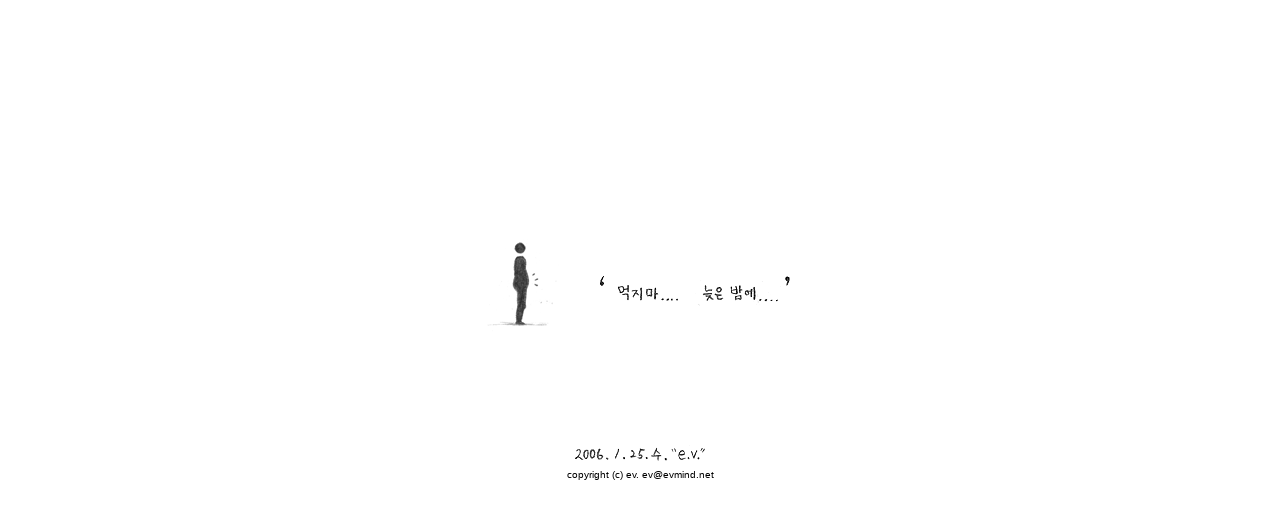

--- FILE ---
content_type: text/html
request_url: http://evmind.net/html/life/2006/060125.htm
body_size: 402
content:
<html>

<head>
<title>evmind_life</title>
<link rel=StyleSheet href=../../main.css type=text/css title=style>
</head>


<body bgcolor="white" oncontextmenu="return false" ondragstart="return false" onselectstart="return false">


<table border="0" width="100%" height="100%">
<tr>
<td align="center">



<img src="../../../image/life/2006/060125.gif" border="0">



<!--  copyright ���̺� ����-->
<table border="0" cellpadding="0" cellspacing="0" width="450" align="center">
 <tr height="16">
  <td align="center"><font size="1" face="Arial,sans-serif">copyright (c) ev. ev@evmind.net</font></td>
 </tr>
</table>
<!--  copyright ���̺� ��-->



</td>	
</tr>
</table>




</body>

</html>


--- FILE ---
content_type: text/css
request_url: http://evmind.net/html/main.css
body_size: 209
content:
a:link, a:visited { color:black; font-size:9pt; text-decoration:none; line-height:150% } 
a:action { color:gray; font-size:9pt; text-decoration:none; line-height:150% } 
a:hover { color:gray; font-size:9pt; text-decoration:none; line-height:150% }  
td { font-size:9pt; line-height:150% }
body{ scrollbar-face-color:#FFFFFF; scrollbar-highlight-color:#aaaaaa;
scrollbar-3dlight-color:#FFFFFF; scrollbar-shadow-color:#aaaaaa;
scrollbar-darkshadow-color:#FFFFFF; scrollbar-track-color:#FFFFFF;
scrollbar-arrow-color:#aaaaaa; }